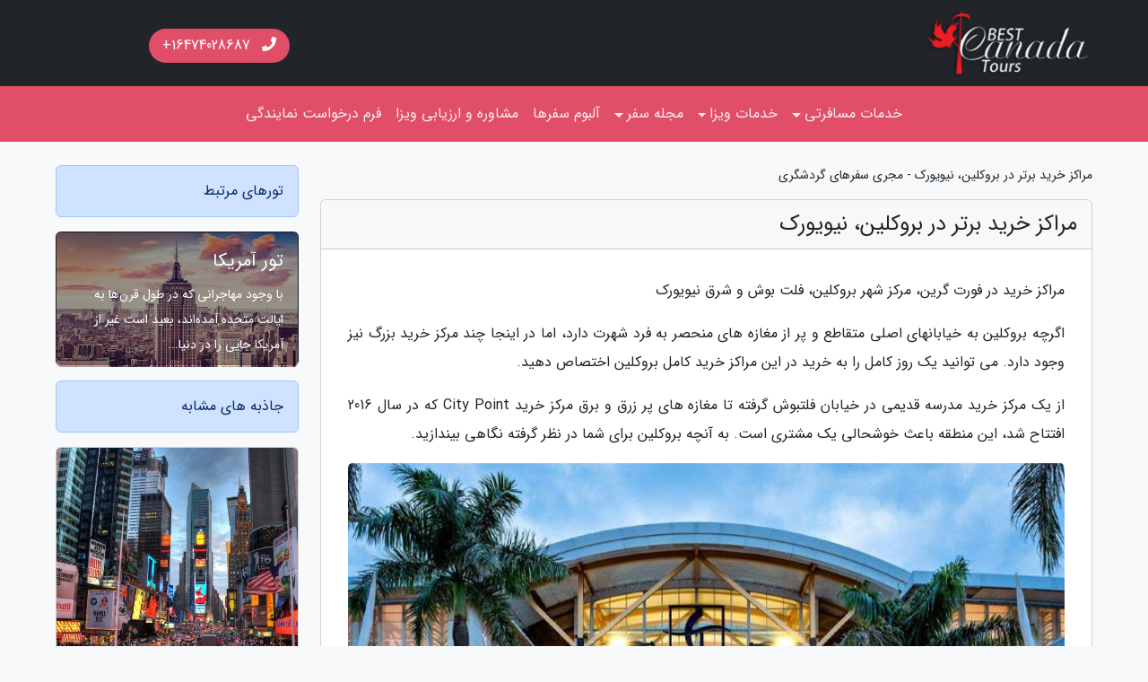

--- FILE ---
content_type: text/html; charset=UTF-8
request_url: https://bestcanadatours.com/place/%D9%85%D8%B1%D8%A7%DA%A9%D8%B2-%D8%AE%D8%B1%DB%8C%D8%AF-%D8%A8%D8%B1%D9%88%DA%A9%D9%84%DB%8C%D9%86-%D9%86%DB%8C%D9%88%DB%8C%D9%88%D8%B1%DA%A9
body_size: 9214
content:
<!doctype html>
<html dir="rtl"><head prefix="og: http://ogp.me/ns# fb: http://ogp.me/ns/fb# article: http://ogp.me/ns/article#">
<meta charset="utf-8" >
<title>مراکز خرید برتر در بروکلین، نیویورک - مجری سفرهای گردشگری</title>
<meta name="robots" content="index" />
<link rel="canonical" href="https://bestcanadatours.com/place/%D9%85%D8%B1%D8%A7%DA%A9%D8%B2-%D8%AE%D8%B1%DB%8C%D8%AF-%D8%A8%D8%B1%D9%88%DA%A9%D9%84%DB%8C%D9%86-%D9%86%DB%8C%D9%88%DB%8C%D9%88%D8%B1%DA%A9" >
<meta property="og:url" content="https://bestcanadatours.com/place/%D9%85%D8%B1%D8%A7%DA%A9%D8%B2-%D8%AE%D8%B1%DB%8C%D8%AF-%D8%A8%D8%B1%D9%88%DA%A9%D9%84%DB%8C%D9%86-%D9%86%DB%8C%D9%88%DB%8C%D9%88%D8%B1%DA%A9" >
<meta http-equiv="X-UA-Compatible" content="IE=edge">
<meta name="viewport" content="width=device-width, initial-scale=1.0" >	
<link rel="stylesheet" href="/module/template/framework/css/bootstrap.rtl.min.css" type="text/css" />
<link rel="stylesheet" href="/module/template/framework/css/style.css" type="text/css" />	
<link rel="stylesheet" href="/module/template/canada/css/style.css" type="text/css" />		
<meta name="twitter:card" content="summary_large_image" >
<meta name="twitter:domain" content="bestcanadatours.com" >
<meta name="twitter:site" content="@bestcanadatours" >
<meta name="twitter:creator" content="@bestcanadatours" >
<meta property="og:type" content="article">
<meta property="article:publisher" content="https://bestcanadatours.com" >
<meta property="og:title" content="مراکز خرید برتر در بروکلین، نیویورک - مجری سفرهای گردشگری" >
<meta property="fb:app_id" content="1147311521992329" >
<meta property="og:image" content="https://bestcanadatours.com/upload/2021/07/04/0b5f7b5374b2-e549723a62-600a43c812f79.jpg" >
<meta property="twitter:image" content="https://bestcanadatours.com/upload/2021/07/04/0b5f7b5374b2-e549723a62-600a43c812f79.jpg" >
<meta property="og:site_name" content="مجری سفرهای گردشگری" >
<meta name="description" content="مراکز خرید در فورت گرین، مرکز شهر بروکلین، فلت بوش و شرق نیویورکاگرچه بروکلین به خیابانهای اصلی متقاطع و پر از مغازه های منحصر به فرد شهرت دارد، اما در اینجا چند مرکز - مجری سفرهای گردشگری" >
<meta property="og:description" content="مراکز خرید در فورت گرین، مرکز شهر بروکلین، فلت بوش و شرق نیویورکاگرچه بروکلین به خیابانهای اصلی متقاطع و پر از مغازه های منحصر به فرد شهرت دارد، اما در اینجا چند مرکز - مجری سفرهای گردشگری"  >
  
<script src="/module/template/framework/js/jquery-3.4.1.min.js" ></script>
<script src="/module/template/framework/js/function.js?lastmod=1758767821"></script>
<script>
    $(document).ready(function() {
        $("#lightgallery").lightGallery(
		{
    thumbnail:true,
    animateThumb: false,
    showThumbByDefault: false,
    download: false,
    startClass: '',
    enableSwipe: false,
    enableDrag: false,
    speed: 500
}); 
    });
</script>
<link href="/module/template/framework/css/lightgallery.css" rel="stylesheet" >	

<!-- Google tag (gtag.js) -->
<script async src="https://www.googletagmanager.com/gtag/js?id=G-MFHDHTBXQ7"></script>
<script>
  window.dataLayer = window.dataLayer || [];
  function gtag(){dataLayer.push(arguments);}
  gtag('js', new Date());

  gtag('config', 'G-MFHDHTBXQ7');
</script>

<meta property="og:type" content="article" /><link rel="icon" href="/favicon.ico" type="image/x-icon">
<link rel="stylesheet" href="/module/template/framework/css/fontawesome.css">
<!--[if lt IE 9]>
<script src="/module/template/framework/js/bootstrap/html5shiv.min.js" ></script>
<script src="/module/template/framework/js/bootstrap/respond.min.js" ></script>
<![endif]-->	
</head>
<body class="bg-light">
<div class="container-fluid bg-light position-relative pt-5">
<div id="sitebody" class="mt-3"><div class="row main-content">
<div class="container">
<div class="row">
<div class="col-lg-9 col-md-8 mb-5">
<article>
<div class="">
<h1 class="small mb-3 p-0"> 	
مراکز خرید برتر در بروکلین، نیویورک - مجری سفرهای گردشگری</h1>	
</div>
	
<div>
<div class="card mb-5">	
<div id="article-head">
<h2 class="heads card-header h4"><span>مراکز خرید برتر در بروکلین، نیویورک</span></h2>

<div class="custom-content card-body text-justify p-4">
<div class="card-text"><p>مراکز خرید در فورت گرین، مرکز شهر بروکلین، فلت بوش و شرق نیویورک</p><p>اگرچه بروکلین به خیابانهای اصلی متقاطع و پر از مغازه های منحصر به فرد شهرت دارد، اما در اینجا چند مرکز خرید بزرگ نیز وجود دارد. می توانید یک روز کامل را به خرید در این مراکز خرید کامل بروکلین اختصاص دهید.</p><p>از یک مرکز خرید مدرسه قدیمی در خیابان فلتبوش گرفته تا مغازه های پر زرق و برق مرکز خرید City Point که در سال 2016 افتتاح شد، این منطقه باعث خوشحالی یک مشتری است. به آنچه بروکلین برای شما در نظر گرفته نگاهی بیندازید.</p></div>

	<picture>	
		<source media="(max-width: 480px)" srcset="/upload/2021/07/04/cache/thum_0b5f7b5374b2-e549723a62-600a43c812f79.jpg">	
		<img src="https://bestcanadatours.com/upload/2021/07/04/0b5f7b5374b2-e549723a62-600a43c812f79.jpg" alt="مراکز خرید برتر در بروکلین، نیویورک" class="postimg card-img-top" title="Brooklyn">
	</picture>		
	<div class="card-text mt-4 img-100"><h3>سیتی پوینت در مرکز شهر بروکلین</h3><p>در پاییز سال 2016، City Point شروع به باز کردن مغازه های بسیاری کرد. City Point در مرکز شهر بروکلین واقع شده و در آن Century 21، Alamo Draft house، Target، Trader Joe و بسیاری دیگر از خرده فروشان جای گرفته است. Trader Joe's در سال 2017 افتتاح شد. همچنین، تعداد قابل توجهی از فروشندگان مواد غذایی را در سالن بازار DeKalb واقع در زیرزمین جایگزینی می کند.</p><h3>مرکز خرید آتلانتیک در فورت گرین</h3><p>در فورت گرین دو مرکز تجاری وجود دارد، مراکز خرید آتلانتیک ترمینال و مرکز آتلانتیک که یک راهرو روباز به آنها متصل می شود. هر دو در ایستگاه مترو Atlantic Avenue و ایستگاه LIRR واقع شده اند و از خیابان بسکتبال Barclay Center واقع شده اند. Target، Best Buy و Burlington Coat Factory برخی از فروشگاه های لنگرگاه هستند.</p><h3>مرکز خرید کینگ پلازا در فلت بوش</h3><p>این مجموعه بزرگ دوبلکس که احتمالاً بهترین مرکز خرید بروکلین است، صدها فروشگاه، پارکینگ و سالن سینما دارد. از دهه 1970 وجود داشته است. اگر شما عاشق کوکی هستید یا نیاز به سوخت گیری دارید قبل از اینکه روز ماراتن خود را برای خرید آغاز کنید، در کنار کوکی هاوس در طبقه اول که در کنار مدرسه قدیمی است توقف کنید. این مرکز خرید دارای بیشتر فروشگاه های زنجیره ای استاندارد مانند Macy's، H&M بزرگ، JCPenneys و بسیاری دیگر است. برای غذا، Chipotle، McDonald's، Nathans و تعدادی دیگر از رستوران های فست فود را پیدا خواهید کرد.</p><h3>Fulton Mall در مرکز شهر بروکلین</h3><p>اطراف Fulton Mall به منطقه عابر پیاده تبدیل شده و بازسازی گسترده ای انجام شده است. فروشگاه لنگرگاه فولتون مال فروشگاه میسی(Massy ) است. هر روز مغازه های جدیدی در خیابان فولتون ظاهر می شوند. از فروشگاه کارخانه موز جمهوری گرفته تا Gap Outlet گرفته تا یک فروشگاه بزرگ، Fulton Mall به سرعت به عنوان مقصد نهایی خرید بروکلین در حال تولد دوباره است.</p><p>با اتمام City Point در این نزدیکی، این بخش از بروکلین حتی ایده آل تر شده است. رستوران ها در اطراف بروکلین واقع شده اند که نزدیک به چندین ایستگاه مترو در مرکز شهر بروکلین است. اگر کارتان تمام شده باشد، در اینجا زندگی شبانه جذابی نیز وجود دارد.</p><h3>Gateway Mall در شرق نیویورک</h3><p>این بهترین راز محفوظ بروکلین است، یک مرکز خرید به سبک حومه شهر که فضای آرام تری نسبت به برخی از مراکز مستقر در بروکلین دارد. آن در خارج از خروجی 15 در Belt Parkway نزدیک Spring Creek Park است. اگرچه بهترین گزینه برای کسانی است که به اتومبیل دسترسی دارند اما ارزش سفر از طریق اتوبوس را هم دارد. Gateway Mall شامل یک مرکز خرید دوم است که یک فروشگاه Gap، Five Under و بسیاری از مغازه های دیگر را در خود جای داده است. اگر تازه به این محله منتقل شده اید و به محصولات خانگی Bed، Bath & Beyond، Home Depot یا Target نیاز دارید، این مکان عالی است.</p><h3>ورای بروکلین</h3><p>اگرچه هرگز دلیلی برای ترک بروکلین وجود ندارد. اگر خود را با دعوت به Hamptons شیک یا North Fork دوست داشتنی لانگ آیلند مواجه دیدید، در راه بازگشت یکی از فروشگاه های بزرگ جعبه یا مراکز خرید در Long Island را ببینید. مرکز خرید گرین اکرس در دره استریم، نیویورک، هشت مایل با مرز بروکلین فاصله دارد. علاوه بر این، اما بسیار بزرگتر، مرکز خرید روزولت فیلد، یکی از بهترین مراکز خرید Long Island در Garden City، نیویورک (حدود 21 مایل دورتر) است. اگر نمی خواهید شهر نیویورک را ترک کنید، می توانید با قطار به مرکز کوئینز سنتر در Elmhurst، کوئینز، حدود 4 مایل با مرز بروکلین بروید.</p></div>
	

 
</div>
<div class="p-4 border-top">
<div class="row small">	
<span class="col-lg-3 col-sm-6">انتشار: <span content="2021-07-04 00:00:00">13 تیر 1400</span>
</span>

<span class="col-lg-3 col-sm-6">بروزرسانی: <span content="2021-07-04 17:31:46">13 تیر 1400</span></span>

<span class="col-lg-3 col-sm-6">
<span >گردآورنده: <span>bestcanadatours.com</span></span>
</span>

<span class="col-lg-3 col-sm-6">شناسه مطلب: 127</span>
</div>
</div>

</div>



</div>
<div class="card w-100 mb-5 shadow-sm"><h3 class="heads commenthead h6 card-header alert-secondary" id="commenthead"><span>به "مراکز خرید برتر در بروکلین، نیویورک" امتیاز دهید</span></h3><div class="comments card-body"><script type="application/ld+json">{
								"@context" : "https://schema.org/",
								  "@type": "AggregateRating",
								  "itemReviewed": {
									"@type": "CreativeWorkSeries",
									"name" : "مراکز خرید برتر در بروکلین، نیویورک"
								  },
								  "ratingValue": "4",
								  "bestRating": "5",
								  "worstRating": "1",
								  "ratingCount" : "4"
								}</script><span class="votereview d-block mb-3 float-end"><span>4</span> کاربر  به "<span>مراکز خرید برتر در بروکلین، نیویورک</span>" امتیاز داده اند | <span><span>4</span> از 5</span></span><div class="vote" id="votbox"><form action="/module/component/comment/comment-process.php" method="post" class="form-inline d-inline-block"><span class="votetext px-0 form-check d-inline-block">امتیاز دهید: </span><span class="form-check-xs form-check-inline"><label class="form-check-label ps-1" for="inlineRadio1">1</label>
			<input  class="form-check-input" type="radio" id="inlineRadio1" name="rate" value="1"> </span><span class="form-check-xs form-check-inline"><label class="form-check-label ps-1" for="inlineRadio2">2</label>
			<input  class="form-check-input" type="radio" id="inlineRadio2" name="rate" value="2"> </span><span class="form-check-xs form-check-inline"><label class="form-check-label ps-1" for="inlineRadio3">3</label>
			<input  class="form-check-input" type="radio" id="inlineRadio3" name="rate" value="3"> </span><span class="form-check-xs form-check-inline"><label class="form-check-label ps-1" for="inlineRadio4">4</label>
			<input  class="form-check-input" type="radio" id="inlineRadio4" name="rate" value="4"> </span><span class="form-check-xs form-check-inline"><label class="form-check-label ps-1" for="inlineRadio5">5 </label>
			<input  class="form-check-input" type="radio" id="inlineRadio5" name="rate" value="5"> </span><input type="hidden" name="c_id" value="127"><input type="hidden" name="c_type" value="place"><input type="hidden" name="c_url" value="/place/%D9%85%D8%B1%D8%A7%DA%A9%D8%B2-%D8%AE%D8%B1%DB%8C%D8%AF-%D8%A8%D8%B1%D9%88%DA%A9%D9%84%DB%8C%D9%86-%D9%86%DB%8C%D9%88%DB%8C%D9%88%D8%B1%DA%A9"><input type="hidden" name="c_vote" value="1"><button class="btn btn-warning" type="submit">رای</button></form></div></div></div>
			<script>
			function getCookie(cname) {
			  let name = cname + "=";
			  let decodedCookie = decodeURIComponent(document.cookie);
			  let ca = decodedCookie.split(";");
			  for(let i = 0; i <ca.length; i++) {
				let c = ca[i];
				while (c.charAt(0) == " ") {
				  c = c.substring(1);
				}
				if (c.indexOf(name) == 0) {
				  return c.substring(name.length, c.length);
				}
			  }
			  return "";
			}
			function checkCookie() {
			
			  let vote = getCookie("place-127");
			  if (vote != "") {
			  	var votes=document.getElementById("votbox").innerHTML="امتیاز شما: " + vote;
			  }
			}
			
			checkCookie();
			</script><div class="card w-100 shadow-sm"><h4 class="heads commenthead h6 card-header alert-secondary"><span>دیدگاه های مرتبط با "مراکز خرید برتر در بروکلین، نیویورک"</span></h4><div class="respond card-body"><span class="comment_title small card-header w-100 mb-3 d-block text-danger">* نظرتان را در مورد این مقاله با ما درمیان بگذارید</span><div><form action="#" method="POST" class="comment-form" id="comment-form" ><div id="replytoname" class="alert-info mb-3 w-100"></div><div id="name-group" class="form-group mb-3"><input type="text" class="form-control bg-light" name="name" placeholder="نام (لازم)"></div><div id="email-group" class="form-group mb-3"><input style="direction:rtl;text-align:right" type="text" class="form-control bg-light" name="email" id="commentformemail" placeholder="ایمیل (لازم - نمایش داده نمی‌شود)"></div><div id="phone-group" class="form-group mb-3"><input type="text" class="form-control bg-light" name="phone" placeholder="شماره موبایل (اختیاری - نمایش داده نمی‌شود)"></div><div id="comment-group" class="form-group mb-3"><textarea class="form-control bg-light" name="comment" cols="45" rows="8" placeholder="دیدگاه یا سوال (لازم)"></textarea></div><div id="captcha-group" class="form-group mb-3"><label class="captcha mb-3">سوال اتفاقی: نام پایتخت ایران چیست؟</label><input type="text" class="form-control bg-light" name="captcha"></div><input type="hidden" class="form-control" name="content_id" value="127"><input type="hidden" class="form-control" name="content_type" value="place"></form><button class="btn btn-success mb-3" onclick="myformhandler('comment-form','/module/component/comment/comment-process.php','formalert',false)" >ارسال</button> <span class="formalert"></span></div></div></div>	
</div>
</article>	
</div>

<div id="sidebar" class="col-lg-3 col-md-4 mb-5">
<aside>
	

<div class="alert alert-primary">تورهای مرتبط</div>
<div class="card bg-dark text-white mb-3" style="max-height:150px" title="تور آمریکا"><img src="/upload/2020/11/06/cache/thum_7a1210122f57-d0c469a3c22a3-83cdd0902549.jpg" class="card-img" style="max-height:150px;width:auto" alt="تور آمریکا"><div class="card-img-overlay custom-bg-transparent-4 p-3"><a class="text-white" href="/tours/usa-%D8%A2%D9%85%D8%B1%DB%8C%DA%A9%D8%A7-%D8%A7%D9%85%D8%B1%DB%8C%DA%A9%D8%A7-2"><h5 class="card-title">تور آمریکا</h5></a><p class="card-text small">با وجود مهاجرانی که در طول قرن‌ها به ایالت متحده آمده‌اند، بعید است غیر از آمریکا جایی را در دنیا...</p></div></div>	<div class="alert alert-primary">جاذبه های مشابه</div>
<div class="posts printhide sidposts card mb-3">
<div class="imgtitle">
<img class="card-img-top mb-3" src="/upload/2021/02/24/cache/thum_cfb3da15189-202b84da50e5-af0f54865ab5c6.jpg" alt="میدان تایمز نیویورک آمریکا (Times Square)">
<a class="poststitle d-block px-3 text-decoration-none" href="/place/times-square-new-york">
میدان تایمز نیویورک آمریکا (Times Square)</a>
</div>
<div class="card-body">
<p class="description small p-0 m-0 text-justify">
احساساتتان را شارژ میکنید! از حضور در این مکان معروف تعجب میکنید! به اطراف نگاه می کنید و حرکت وسایل نقلیه و عابران پیاده در طول شبانه روز باور کردنی نیست! تمام این انرژیی که این میدان دارد چشمگیر است. روزانه تعداد زیادی از مردم  از همه جای دنیا از این چهارراه عبور می کنند.</p>
</div>
</div>
<div class="posts printhide sidposts card mb-3">
<div class="imgtitle">
<img class="card-img-top mb-3" src="/upload/2021/02/18/cache/thum_05a9d85e909c3-f22e4494fa57d3-52454c5107231a6.jpg" alt="راکفلر سنتر نیویورک آمریکا">
<a class="poststitle d-block px-3 text-decoration-none" href="/place/rockefeller-center">
راکفلر سنتر نیویورک آمریکا</a>
</div>
<div class="card-body">
<p class="description small p-0 m-0 text-justify">
هنگامی که حرف از سفر به آمریکا و بازدید از شهرها و جاذبه های آن میشود بی گمان نیویورک جز اولین شهرها و مقاصدی است که انسان را به فکر فرو می برد. کلان شهر نیویورک که مرکز ایالت نیویورک در شمال شرق ایالات متحده آمریکاست و اتفاقا پرجمعیت ترین شهر آمریکا و قلب تپنده اقتصاد این کشور است....</p>
</div>
</div>
<div class="posts printhide sidposts card mb-3">
<div class="imgtitle">
<img class="card-img-top mb-3" src="/upload/2021/02/16/cache/thum_d4901977f70fc88f0-9025576b16d5419-e3406fa581dbaa5.jpg" alt="بر فراز Edge در Hudson Yards نیویورک آمریکا">
<a class="poststitle d-block px-3 text-decoration-none" href="/place/%D8%A8%D8%B1-%D9%81%D8%B1%D8%A7%D8%B2-edge-%D8%AF%D8%B1-hudson-yards">
بر فراز Edge در Hudson Yards نیویورک آمریکا</a>
</div>
<div class="card-body">
<p class="description small p-0 m-0 text-justify">
Edge بالاترین عرشه آسمان نیمکره غربی واقع در هادسون است، با طراحی منحصر به فرد ، در هوا معلق است و به شما احساس شناور شدن در آسمان را با نماهای 360 درجه می دهد.</p>
</div>
</div>
<div class="posts printhide sidposts card mb-3">
<div class="imgtitle">
<img class="card-img-top mb-3" src="/upload/2021/01/02/cache/thum_9a41c538a2ab-0c008527843ee-18ac5c84cf034.jpg" alt="بر بلندای Rock Observation Deck نیویورک، کانادا">
<a class="poststitle d-block px-3 text-decoration-none" href="/place/top-of-the-rock-observation-deck">
بر بلندای Rock Observation Deck نیویورک، کانادا</a>
</div>
<div class="card-body">
<p class="description small p-0 m-0 text-justify">
در سه طبقه مختلف میتوانید از فضای داخلی و فضای باز برای تماشای چشم انداز استفاده کنید و شکوه و زیبایی مکانهای دیدنی مانند فروشگاه بزرگ Apple، مرکز تجارت جهانی، ساختمان امپایر استیت، ساختمان کرایسلر، پل بروکلین، مجسمه آزادی و موارد دیگر را تحسین کنید. بر بلندای Rock Observation Deck در Rockefeller...</p>
</div>
</div>
 

</aside>		
</div>	
</div>
</div>
</div>

<div class="container"><div class="w-100"><ol class="breadcrumb border shadow-sm rounded-pill p-3" itemscope="" itemtype="http://schema.org/BreadcrumbList"><li class="breadcrumb-item" aria-current="page" itemprop="itemListElement" itemscope="" itemtype="http://schema.org/ListItem"><a itemprop="item" href="https://bestcanadatours.com"><span itemprop="name">مجری سفرهای گردشگری</span></a><meta itemprop="position" content="1" ></li><li class="separate px-2">»</li><li class="breadcrumb-item" itemprop="itemListElement" itemscope="" itemtype="http://schema.org/ListItem">
                        <a itemprop="item" href="/region/america-%D9%82%D8%A7%D8%B1%D9%87-%D8%A2%D9%85%D8%B1%DB%8C%DA%A9%D8%A7">
                        <span itemprop="name">جاذبه های قاره آمریکا</span></a>
                        <meta itemprop="position" content="2" >
                        </li><li class="separate px-2">»</li><li class="breadcrumb-item" itemprop="itemListElement" itemscope="" itemtype="http://schema.org/ListItem">
                        <a itemprop="item" href="/region/usa-%D8%A2%D9%85%D8%B1%DB%8C%DA%A9%D8%A7-%D8%A7%D9%85%D8%B1%DB%8C%DA%A9%D8%A7-2">
                        <span itemprop="name">جاذبه های آمریکا</span></a>
                        <meta itemprop="position" content="3" >
                        </li><li class="separate px-2">»</li><li class="breadcrumb-item" itemprop="itemListElement" itemscope="" itemtype="http://schema.org/ListItem">
                        <a itemprop="item" href="/region/new-york-city-%D9%86%DB%8C%D9%88%DB%8C%D9%88%D8%B1%DA%A9">
                        <span itemprop="name">جاذبه های نیویورک</span></a>
                        <meta itemprop="position" content="4" >
                        </li><li class="separate px-2">»</li><li class="here breadcrumb-item">مراکز خرید برتر در بروکلین، نیویورک</li></ol></div></div>
<div class="row text-white position-absolute w-100 bg-dark" style="top:0;" id="header">
<div class="container py-2">
	<div class="row">
	<div id="logo" class="col-md-6 logo">
	<a class="navbar-brand" href="https://bestcanadatours.com" title="مجری سفرهای گردشگری">
		<img style=" margin: 0 auto" src="https://bestcanadatours.com/upload/logo/bestcanadatours.png" alt="مجری سفرهای گردشگری" height="80"></a>
	</div>

	</div>
</div>	
<div class="text-white bg-aban w-100 custom-navbar">
<nav class="container bg-aban">
<div class="navbar navbar-expand-xl navbar-dark">

<button class="navbar-toggler" type="button" data-bs-toggle="collapse" data-bs-target="#navbarSupportedContent" aria-controls="navbarSupportedContent" aria-expanded="false" aria-label="Toggle navigation">
			  <span class="navbar-toggler-icon"></span>
			</button><div class="collapse navbar-collapse" id="navbarSupportedContent"><ul class="navbar-nav me-auto mb-2 mb-lg-0 mx-auto"><li class="nav-item dropdown"><span class="nav-link dropdown-toggle" id="navbarDropdown-6" role="button" data-bs-toggle="dropdown" aria-expanded="false" >خدمات مسافرتی</span><div class="dropdown-menu" aria-labelledby="navbarDropdown-6"><a rel="nofollow" class="dropdown-item" href="/tours/canada-%DA%A9%D8%A7%D9%86%D8%A7%D8%AF%D8%A7">تور کانادا</a><a rel="nofollow" class="dropdown-item" href="/tours/usa-%D8%A2%D9%85%D8%B1%DB%8C%DA%A9%D8%A7-%D8%A7%D9%85%D8%B1%DB%8C%DA%A9%D8%A7-2">تور آمریکا</a><a rel="nofollow" class="dropdown-item" href="/tag/cruise-ship-%D8%AA%D9%88%D8%B1-%DA%A9%D8%B4%D8%AA%DB%8C-%DA%A9%D8%B1%D9%88%D8%B2">تور کشتی کروز</a><a rel="nofollow" class="dropdown-item" href="/tours/mexico-%D9%85%DA%A9%D8%B2%DB%8C%DA%A9">تور مکزیک</a><a rel="nofollow" class="dropdown-item" href="/tours/costa-rica-%DA%A9%D8%A7%D8%B3%D8%AA%D8%A7%D8%B1%DB%8C%DA%A9%D8%A7">تور کاستاریکا</a><a rel="nofollow" class="dropdown-item" href="/tours/cuba-%DA%A9%D9%88%D8%A8%D8%A7">تور کوبا</a><a rel="nofollow" class="dropdown-item" href="/tours/egypt-%D9%85%D8%B5%D8%B1">تور مصر</a><a rel="nofollow" class="dropdown-item" href="/tours/brazil-%D8%A8%D8%B1%D8%B2%DB%8C%D9%84">تور برزیل</a><a rel="nofollow" class="dropdown-item" href="/tag/%D8%AA%D9%88%D8%B1-%D9%87%D8%A7%DB%8C-%D9%86%D9%85%D8%A7%DB%8C%D8%B4%DA%AF%D8%A7%D9%87%DB%8C-%DA%A9%D8%A7%D9%86%D8%A7%D8%AF%D8%A7">تور نمایشگاهی</a><a rel="nofollow" class="dropdown-item" href="/tag/%D8%AA%D9%88%D8%B1-%D8%AF%D9%88%D8%B1%D9%87-%D8%B2%D8%A8%D8%A7%D9%86-%D8%A7%D9%86%DA%AF%D9%84%DB%8C%D8%B3%DB%8C-%DA%A9%D8%A7%D9%86%D8%A7%D8%AF%D8%A7">دوره زبان انگلیسی در کانادا</a></div></li><li class="nav-item dropdown"><span class="nav-link dropdown-toggle" id="navbarDropdown-16" role="button" data-bs-toggle="dropdown" aria-expanded="false" >خدمات ویزا</span><div class="dropdown-menu" aria-labelledby="navbarDropdown-16"><a rel="nofollow" class="dropdown-item" href="/tag/%D9%88%DB%8C%D8%B2%D8%A7%DB%8C-%D8%AA%D9%88%D8%B1%DB%8C%D8%B3%D8%AA%DB%8C-%DA%A9%D8%A7%D9%86%D8%A7%D8%AF%D8%A7">ویزای کانادا</a><a rel="nofollow" class="dropdown-item" href="/tag/%D9%88%DB%8C%D8%B2%D8%A7%DB%8C-%D8%A2%D9%85%D8%B1%DB%8C%DA%A9%D8%A7-%D8%AA%D9%88%D8%B1%DB%8C%D8%B3%D8%AA%DB%8C">ویزای آمریکا</a></div></li><li class="nav-item dropdown"><span class="nav-link dropdown-toggle" id="navbarDropdown-7" role="button" data-bs-toggle="dropdown" aria-expanded="false" >مجله سفر</span><div class="dropdown-menu" aria-labelledby="navbarDropdown-7"><a rel="nofollow" class="dropdown-item" href="/posts/blog">راهنمای جامع مسافرتی</a><a rel="nofollow" class="dropdown-item" href="/posts/%D8%B3%D9%81%D8%B1%D9%86%D8%A7%D9%85%D9%87">سفرنامه ها</a><a rel="nofollow" class="dropdown-item" href="/region/canada-%DA%A9%D8%A7%D9%86%D8%A7%D8%AF%D8%A7">جاذبه های کانادا</a><a rel="nofollow" class="dropdown-item" href="/region/usa-%D8%A2%D9%85%D8%B1%DB%8C%DA%A9%D8%A7-%D8%A7%D9%85%D8%B1%DB%8C%DA%A9%D8%A7-2">جاذبه های آمریکا</a><a rel="nofollow" class="dropdown-item" href="/region/mexico-%D9%85%DA%A9%D8%B2%DB%8C%DA%A9">جاذبه های مکزیک</a><a rel="nofollow" class="dropdown-item" href="/region/costa-rica-%DA%A9%D8%A7%D8%B3%D8%AA%D8%A7%D8%B1%DB%8C%DA%A9%D8%A7">جاذبه های کاستاریکا</a><a rel="nofollow" class="dropdown-item" href="/region/canada-%DA%A9%D8%A7%D9%86%D8%A7%D8%AF%D8%A7/hotels-%D9%87%D8%AA%D9%84-%D9%87%D8%A7">هتل های کانادا</a></div></li><li class="nav-item"><a rel="nofollow" class="nav-link" href="/page/%D8%A2%D9%84%D8%A8%D9%88%D9%85-%D8%AA%D8%B5%D8%A7%D9%88%DB%8C%D8%B1">آلبوم سفرها</a></li><li class="nav-item"><a rel="nofollow" class="nav-link" href="/page/immigration-evaluation-forms">مشاوره و ارزیابی ویزا</a></li><li class="nav-item"><a rel="nofollow" class="nav-link" href="/page/namayande">فرم درخواست نمایندگی</a></li></ul></div>
</div>
</nav>
</div>
</div>

</div>

<div class="row bg-dark text-white">
<footer class="container" id="mainfooter">
<div class="row pt-5" id="footer">
<div class="f-column clearright col-md-4 px-4 pb-5"><div class="columnbody"><img alt="Gashte idea" src="/upload/logo-gashte-ideal.png" width="110" style="float:right;margin-left:10px">
<h2 style="color:#CC9900;margin:0px" class="mb-4"> گشت ایده آل</h2>
<h5 style="color:#CC9900;" class="d-block">دفتر امور هماهنگی نمایندگان در ایران</h5>
<p>
آدرس: تهران، بلوار میرداماد، میدان محسنی، خیابان سنجابی (بهروز سابق)، نبش کوچه سوم (ساختمان امیر)، پلاک 17، واحد 33، طبقه 3
</p>
<p>
شماره تماس:  22225334 - 021
</p>

<h2 class="en text-right" style="color:#CC9900;margin:0px">Head Office:</h2>
<p class="en text-right">10720 Yonge St, Richmond Hill<br>
ON L4C 3C9</p></div></div><div class="f-column clearright col-md-4 px-4 pb-5"><div class="foothead h5 p-2">خدمات</div><div class="columnbody"><ul class="flex-column">
<li class="py-2"><a rel="nofollow noopener noreferrer" href="/page/about" class="text-light text-decoration-none">درباره ما</a></li>
<li class="py-2"><a rel="nofollow noopener noreferrer" href="/page/contact" class="text-light text-decoration-none">ارتباط با ما</a></li>
<li class="py-2">شرایط بازنشر مطالب</li>
<li class="py-2">سیاست حفظ حریم شخصی</li>
</ul></div></div><div class="f-column clearright px-4 pb-5 col-md-4">
<div class="foothead h5 p-2">خبرنامه</div>
<div class="columnbody">
<p class="p-2">برای اطلاع از آخرین پروموشن‌ها عضو خبرنامه شوید</p>
<form class="form-signin" id="newsletter" name="newsletter" action="#" method="post">
<div class="form-group">	
<input class="form-control text-right" required name="email" type="email" placeholder="ایمیل">	
</div>
<div class="form-group">	
<input class="form-control text-right" name="phone" type="tel" placeholder="موبایل">
</div>	
<button class="newsbutton btn btn-warning btn-aban" name="button" type="button" onClick="myformhandler('newsletter','/module/plugin/newsletter/newsletterhandler.php','newslalert')">عضویت</button>
<span class="newslalert"></span>
</form>
</div>
</div></div>
</footer>
</div>	
<div class="row" >
<span class="col-lg-12 bg-dark text-white text-center p-3 small en" id="copyright">	
Copyright © 2025 bestcanadatours.com All rights reserved.
</span>	
</div>
<span class="phone">
<a dir="ltr" rel="nofollow" href="whatsapp://send?phone=+16474028687" >+16474028687 <i class="fas fa-phone"></i></a>
</span>
</div>
<script src="/module/template/framework/js/bootstrap/bootstrap.bundle.min.js" ></script>
<script>
window.onload = function () {	
	if (window.history.pushState) {
		window.history.pushState('', '/', window.location.pathname);
	} else {
		window.location.hash = '';
	}
}
$(document).ready(function(){
	$('#lightgallery').lightGallery();
});
</script>
<script src="/module/template/framework/js/lightgallery/picturefill.min.js"></script>
<script src="/module/template/framework/js/lightgallery/lightgallery-all.min.js"></script>
<script src="/module/template/framework/js/lightgallery/jquery.mousewheel.min.js"></script>
</body>
</html>